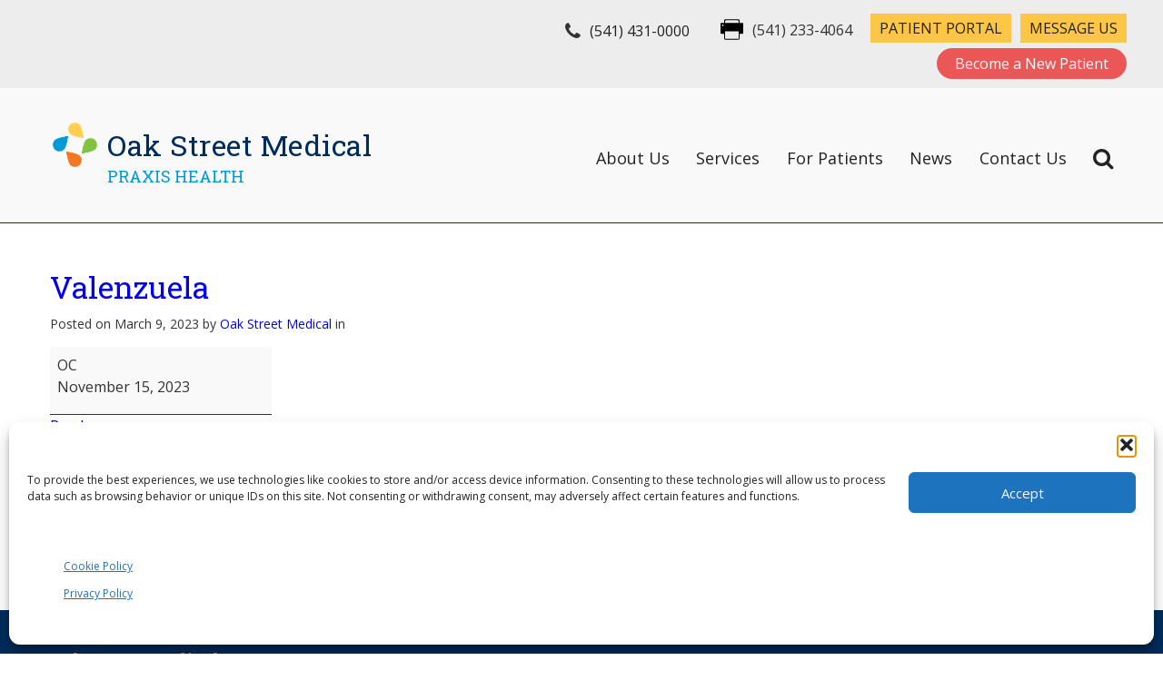

--- FILE ---
content_type: text/html; charset=UTF-8
request_url: https://www.oakstreetmedical.com/mc-events/valenzuela-116/
body_size: 15669
content:
<!DOCTYPE html>
<html dir="ltr" lang="en-US" prefix="og: https://ogp.me/ns#">
<head>
  <!-- Google Tag Manager -->
<script type="text/plain" data-service="google-analytics" data-category="statistics">(function(w,d,s,l,i){w[l]=w[l]||[];w[l].push({'gtm.start':
new Date().getTime(),event:'gtm.js'});var f=d.getElementsByTagName(s)[0],
j=d.createElement(s),dl=l!='dataLayer'?'&l='+l:'';j.async=true;j.src=
'https://www.googletagmanager.com/gtm.js?id='+i+dl;f.parentNode.insertBefore(j,f);
})(window,document,'script','dataLayer','GTM-WSGFNRZ');</script>
<!-- End Google Tag Manager -->
  <meta charset="utf-8">
<meta charset="UTF-8" />
<meta name="viewport" content="width=device-width" />
<title>Valenzuela | Oak Street Medical | Primary Care, Diabetes and Mental Health Clinic in Eugene, Oregon</title>
	<style>img:is([sizes="auto" i], [sizes^="auto," i]) { contain-intrinsic-size: 3000px 1500px }</style>
	
		<!-- All in One SEO Pro 4.9.3 - aioseo.com -->
	<meta name="description" content="Oak Street Medical, in Eugene, Oregon, provides a unique combination of complementary health care services that includes Primary Care, Diabetes and Mental Health." />
	<meta name="robots" content="max-image-preview:large" />
	<link rel="canonical" href="https://www.oakstreetmedical.com/mc-events/valenzuela-116/" />
	<meta name="generator" content="All in One SEO Pro (AIOSEO) 4.9.3" />
		<meta property="og:locale" content="en_US" />
		<meta property="og:site_name" content="Oak Street Medical | A Praxis Health Clinic" />
		<meta property="og:type" content="article" />
		<meta property="og:title" content="Valenzuela | Oak Street Medical | Primary Care, Diabetes and Mental Health Clinic in Eugene, Oregon" />
		<meta property="og:description" content="Oak Street Medical, in Eugene, Oregon, provides a unique combination of complementary health care services that includes Primary Care, Diabetes and Mental Health." />
		<meta property="og:url" content="https://www.oakstreetmedical.com/mc-events/valenzuela-116/" />
		<meta property="og:image" content="https://www.oakstreetmedical.com/wp-content/uploads/2023/01/Praxis-Health-Logo-Square.png" />
		<meta property="og:image:secure_url" content="https://www.oakstreetmedical.com/wp-content/uploads/2023/01/Praxis-Health-Logo-Square.png" />
		<meta property="og:image:width" content="900" />
		<meta property="og:image:height" content="900" />
		<meta property="article:published_time" content="2023-03-09T19:18:46+00:00" />
		<meta property="article:modified_time" content="2023-03-09T19:18:46+00:00" />
		<meta name="twitter:card" content="summary_large_image" />
		<meta name="twitter:title" content="Valenzuela | Oak Street Medical | Primary Care, Diabetes and Mental Health Clinic in Eugene, Oregon" />
		<meta name="twitter:description" content="Oak Street Medical, in Eugene, Oregon, provides a unique combination of complementary health care services that includes Primary Care, Diabetes and Mental Health." />
		<meta name="twitter:image" content="https://www.oakstreetmedical.com/wp-content/uploads/2023/01/Praxis-Health-Logo-Square.png" />
		<script type="application/ld+json" class="aioseo-schema">
			{"@context":"https:\/\/schema.org","@graph":[{"@type":"BreadcrumbList","@id":"https:\/\/www.oakstreetmedical.com\/mc-events\/valenzuela-116\/#breadcrumblist","itemListElement":[{"@type":"ListItem","@id":"https:\/\/www.oakstreetmedical.com\/mc-events\/valenzuela-116\/#listItem","position":1,"name":"Valenzuela"}]},{"@type":"Organization","@id":"https:\/\/www.oakstreetmedical.com\/#organization","name":"Oak Street Medical","description":"A Praxis Health Clinic","url":"https:\/\/www.oakstreetmedical.com\/","telephone":"+15414310000","logo":{"@type":"ImageObject","url":"https:\/\/www.oakstreetmedical.com\/wp-content\/uploads\/2021\/08\/Praxis_OakStMedical_rgb.png","@id":"https:\/\/www.oakstreetmedical.com\/mc-events\/valenzuela-116\/#organizationLogo","width":1685,"height":302,"caption":"Praxis_OakStMedical"},"image":{"@id":"https:\/\/www.oakstreetmedical.com\/mc-events\/valenzuela-116\/#organizationLogo"}},{"@type":"WebPage","@id":"https:\/\/www.oakstreetmedical.com\/mc-events\/valenzuela-116\/#webpage","url":"https:\/\/www.oakstreetmedical.com\/mc-events\/valenzuela-116\/","name":"Valenzuela | Oak Street Medical | Primary Care, Diabetes and Mental Health Clinic in Eugene, Oregon","description":"Oak Street Medical, in Eugene, Oregon, provides a unique combination of complementary health care services that includes Primary Care, Diabetes and Mental Health.","inLanguage":"en-US","isPartOf":{"@id":"https:\/\/www.oakstreetmedical.com\/#website"},"breadcrumb":{"@id":"https:\/\/www.oakstreetmedical.com\/mc-events\/valenzuela-116\/#breadcrumblist"},"datePublished":"2023-03-09T19:18:46+00:00","dateModified":"2023-03-09T19:18:46+00:00"},{"@type":"WebSite","@id":"https:\/\/www.oakstreetmedical.com\/#website","url":"https:\/\/www.oakstreetmedical.com\/","name":"Oak Street Medical","description":"A Praxis Health Clinic","inLanguage":"en-US","publisher":{"@id":"https:\/\/www.oakstreetmedical.com\/#organization"}}]}
		</script>
		<!-- All in One SEO Pro -->

<script type="text/javascript">
/* <![CDATA[ */
window._wpemojiSettings = {"baseUrl":"https:\/\/s.w.org\/images\/core\/emoji\/16.0.1\/72x72\/","ext":".png","svgUrl":"https:\/\/s.w.org\/images\/core\/emoji\/16.0.1\/svg\/","svgExt":".svg","source":{"concatemoji":"https:\/\/www.oakstreetmedical.com\/wp-includes\/js\/wp-emoji-release.min.js?ver=6.8.3"}};
/*! This file is auto-generated */
!function(s,n){var o,i,e;function c(e){try{var t={supportTests:e,timestamp:(new Date).valueOf()};sessionStorage.setItem(o,JSON.stringify(t))}catch(e){}}function p(e,t,n){e.clearRect(0,0,e.canvas.width,e.canvas.height),e.fillText(t,0,0);var t=new Uint32Array(e.getImageData(0,0,e.canvas.width,e.canvas.height).data),a=(e.clearRect(0,0,e.canvas.width,e.canvas.height),e.fillText(n,0,0),new Uint32Array(e.getImageData(0,0,e.canvas.width,e.canvas.height).data));return t.every(function(e,t){return e===a[t]})}function u(e,t){e.clearRect(0,0,e.canvas.width,e.canvas.height),e.fillText(t,0,0);for(var n=e.getImageData(16,16,1,1),a=0;a<n.data.length;a++)if(0!==n.data[a])return!1;return!0}function f(e,t,n,a){switch(t){case"flag":return n(e,"\ud83c\udff3\ufe0f\u200d\u26a7\ufe0f","\ud83c\udff3\ufe0f\u200b\u26a7\ufe0f")?!1:!n(e,"\ud83c\udde8\ud83c\uddf6","\ud83c\udde8\u200b\ud83c\uddf6")&&!n(e,"\ud83c\udff4\udb40\udc67\udb40\udc62\udb40\udc65\udb40\udc6e\udb40\udc67\udb40\udc7f","\ud83c\udff4\u200b\udb40\udc67\u200b\udb40\udc62\u200b\udb40\udc65\u200b\udb40\udc6e\u200b\udb40\udc67\u200b\udb40\udc7f");case"emoji":return!a(e,"\ud83e\udedf")}return!1}function g(e,t,n,a){var r="undefined"!=typeof WorkerGlobalScope&&self instanceof WorkerGlobalScope?new OffscreenCanvas(300,150):s.createElement("canvas"),o=r.getContext("2d",{willReadFrequently:!0}),i=(o.textBaseline="top",o.font="600 32px Arial",{});return e.forEach(function(e){i[e]=t(o,e,n,a)}),i}function t(e){var t=s.createElement("script");t.src=e,t.defer=!0,s.head.appendChild(t)}"undefined"!=typeof Promise&&(o="wpEmojiSettingsSupports",i=["flag","emoji"],n.supports={everything:!0,everythingExceptFlag:!0},e=new Promise(function(e){s.addEventListener("DOMContentLoaded",e,{once:!0})}),new Promise(function(t){var n=function(){try{var e=JSON.parse(sessionStorage.getItem(o));if("object"==typeof e&&"number"==typeof e.timestamp&&(new Date).valueOf()<e.timestamp+604800&&"object"==typeof e.supportTests)return e.supportTests}catch(e){}return null}();if(!n){if("undefined"!=typeof Worker&&"undefined"!=typeof OffscreenCanvas&&"undefined"!=typeof URL&&URL.createObjectURL&&"undefined"!=typeof Blob)try{var e="postMessage("+g.toString()+"("+[JSON.stringify(i),f.toString(),p.toString(),u.toString()].join(",")+"));",a=new Blob([e],{type:"text/javascript"}),r=new Worker(URL.createObjectURL(a),{name:"wpTestEmojiSupports"});return void(r.onmessage=function(e){c(n=e.data),r.terminate(),t(n)})}catch(e){}c(n=g(i,f,p,u))}t(n)}).then(function(e){for(var t in e)n.supports[t]=e[t],n.supports.everything=n.supports.everything&&n.supports[t],"flag"!==t&&(n.supports.everythingExceptFlag=n.supports.everythingExceptFlag&&n.supports[t]);n.supports.everythingExceptFlag=n.supports.everythingExceptFlag&&!n.supports.flag,n.DOMReady=!1,n.readyCallback=function(){n.DOMReady=!0}}).then(function(){return e}).then(function(){var e;n.supports.everything||(n.readyCallback(),(e=n.source||{}).concatemoji?t(e.concatemoji):e.wpemoji&&e.twemoji&&(t(e.twemoji),t(e.wpemoji)))}))}((window,document),window._wpemojiSettings);
/* ]]> */
</script>
<link rel='stylesheet' id='wp-block-library-css' href='https://www.oakstreetmedical.com/wp-includes/css/dist/block-library/style.min.css?ver=6.8.3' type='text/css' media='all' />
<style id='classic-theme-styles-inline-css' type='text/css'>
/*! This file is auto-generated */
.wp-block-button__link{color:#fff;background-color:#32373c;border-radius:9999px;box-shadow:none;text-decoration:none;padding:calc(.667em + 2px) calc(1.333em + 2px);font-size:1.125em}.wp-block-file__button{background:#32373c;color:#fff;text-decoration:none}
</style>
<link rel='stylesheet' id='aioseo/css/src/vue/standalone/blocks/table-of-contents/global.scss-css' href='https://www.oakstreetmedical.com/wp-content/plugins/all-in-one-seo-pack-pro/dist/Pro/assets/css/table-of-contents/global.e90f6d47.css?ver=4.9.3' type='text/css' media='all' />
<link rel='stylesheet' id='aioseo/css/src/vue/standalone/blocks/pro/recipe/global.scss-css' href='https://www.oakstreetmedical.com/wp-content/plugins/all-in-one-seo-pack-pro/dist/Pro/assets/css/recipe/global.67a3275f.css?ver=4.9.3' type='text/css' media='all' />
<link rel='stylesheet' id='aioseo/css/src/vue/standalone/blocks/pro/product/global.scss-css' href='https://www.oakstreetmedical.com/wp-content/plugins/all-in-one-seo-pack-pro/dist/Pro/assets/css/product/global.61066cfb.css?ver=4.9.3' type='text/css' media='all' />
<style id='global-styles-inline-css' type='text/css'>
:root{--wp--preset--aspect-ratio--square: 1;--wp--preset--aspect-ratio--4-3: 4/3;--wp--preset--aspect-ratio--3-4: 3/4;--wp--preset--aspect-ratio--3-2: 3/2;--wp--preset--aspect-ratio--2-3: 2/3;--wp--preset--aspect-ratio--16-9: 16/9;--wp--preset--aspect-ratio--9-16: 9/16;--wp--preset--color--black: #000000;--wp--preset--color--cyan-bluish-gray: #abb8c3;--wp--preset--color--white: #ffffff;--wp--preset--color--pale-pink: #f78da7;--wp--preset--color--vivid-red: #cf2e2e;--wp--preset--color--luminous-vivid-orange: #ff6900;--wp--preset--color--luminous-vivid-amber: #fcb900;--wp--preset--color--light-green-cyan: #7bdcb5;--wp--preset--color--vivid-green-cyan: #00d084;--wp--preset--color--pale-cyan-blue: #8ed1fc;--wp--preset--color--vivid-cyan-blue: #0693e3;--wp--preset--color--vivid-purple: #9b51e0;--wp--preset--gradient--vivid-cyan-blue-to-vivid-purple: linear-gradient(135deg,rgba(6,147,227,1) 0%,rgb(155,81,224) 100%);--wp--preset--gradient--light-green-cyan-to-vivid-green-cyan: linear-gradient(135deg,rgb(122,220,180) 0%,rgb(0,208,130) 100%);--wp--preset--gradient--luminous-vivid-amber-to-luminous-vivid-orange: linear-gradient(135deg,rgba(252,185,0,1) 0%,rgba(255,105,0,1) 100%);--wp--preset--gradient--luminous-vivid-orange-to-vivid-red: linear-gradient(135deg,rgba(255,105,0,1) 0%,rgb(207,46,46) 100%);--wp--preset--gradient--very-light-gray-to-cyan-bluish-gray: linear-gradient(135deg,rgb(238,238,238) 0%,rgb(169,184,195) 100%);--wp--preset--gradient--cool-to-warm-spectrum: linear-gradient(135deg,rgb(74,234,220) 0%,rgb(151,120,209) 20%,rgb(207,42,186) 40%,rgb(238,44,130) 60%,rgb(251,105,98) 80%,rgb(254,248,76) 100%);--wp--preset--gradient--blush-light-purple: linear-gradient(135deg,rgb(255,206,236) 0%,rgb(152,150,240) 100%);--wp--preset--gradient--blush-bordeaux: linear-gradient(135deg,rgb(254,205,165) 0%,rgb(254,45,45) 50%,rgb(107,0,62) 100%);--wp--preset--gradient--luminous-dusk: linear-gradient(135deg,rgb(255,203,112) 0%,rgb(199,81,192) 50%,rgb(65,88,208) 100%);--wp--preset--gradient--pale-ocean: linear-gradient(135deg,rgb(255,245,203) 0%,rgb(182,227,212) 50%,rgb(51,167,181) 100%);--wp--preset--gradient--electric-grass: linear-gradient(135deg,rgb(202,248,128) 0%,rgb(113,206,126) 100%);--wp--preset--gradient--midnight: linear-gradient(135deg,rgb(2,3,129) 0%,rgb(40,116,252) 100%);--wp--preset--font-size--small: 13px;--wp--preset--font-size--medium: 20px;--wp--preset--font-size--large: 36px;--wp--preset--font-size--x-large: 42px;--wp--preset--spacing--20: 0.44rem;--wp--preset--spacing--30: 0.67rem;--wp--preset--spacing--40: 1rem;--wp--preset--spacing--50: 1.5rem;--wp--preset--spacing--60: 2.25rem;--wp--preset--spacing--70: 3.38rem;--wp--preset--spacing--80: 5.06rem;--wp--preset--shadow--natural: 6px 6px 9px rgba(0, 0, 0, 0.2);--wp--preset--shadow--deep: 12px 12px 50px rgba(0, 0, 0, 0.4);--wp--preset--shadow--sharp: 6px 6px 0px rgba(0, 0, 0, 0.2);--wp--preset--shadow--outlined: 6px 6px 0px -3px rgba(255, 255, 255, 1), 6px 6px rgba(0, 0, 0, 1);--wp--preset--shadow--crisp: 6px 6px 0px rgba(0, 0, 0, 1);}:where(.is-layout-flex){gap: 0.5em;}:where(.is-layout-grid){gap: 0.5em;}body .is-layout-flex{display: flex;}.is-layout-flex{flex-wrap: wrap;align-items: center;}.is-layout-flex > :is(*, div){margin: 0;}body .is-layout-grid{display: grid;}.is-layout-grid > :is(*, div){margin: 0;}:where(.wp-block-columns.is-layout-flex){gap: 2em;}:where(.wp-block-columns.is-layout-grid){gap: 2em;}:where(.wp-block-post-template.is-layout-flex){gap: 1.25em;}:where(.wp-block-post-template.is-layout-grid){gap: 1.25em;}.has-black-color{color: var(--wp--preset--color--black) !important;}.has-cyan-bluish-gray-color{color: var(--wp--preset--color--cyan-bluish-gray) !important;}.has-white-color{color: var(--wp--preset--color--white) !important;}.has-pale-pink-color{color: var(--wp--preset--color--pale-pink) !important;}.has-vivid-red-color{color: var(--wp--preset--color--vivid-red) !important;}.has-luminous-vivid-orange-color{color: var(--wp--preset--color--luminous-vivid-orange) !important;}.has-luminous-vivid-amber-color{color: var(--wp--preset--color--luminous-vivid-amber) !important;}.has-light-green-cyan-color{color: var(--wp--preset--color--light-green-cyan) !important;}.has-vivid-green-cyan-color{color: var(--wp--preset--color--vivid-green-cyan) !important;}.has-pale-cyan-blue-color{color: var(--wp--preset--color--pale-cyan-blue) !important;}.has-vivid-cyan-blue-color{color: var(--wp--preset--color--vivid-cyan-blue) !important;}.has-vivid-purple-color{color: var(--wp--preset--color--vivid-purple) !important;}.has-black-background-color{background-color: var(--wp--preset--color--black) !important;}.has-cyan-bluish-gray-background-color{background-color: var(--wp--preset--color--cyan-bluish-gray) !important;}.has-white-background-color{background-color: var(--wp--preset--color--white) !important;}.has-pale-pink-background-color{background-color: var(--wp--preset--color--pale-pink) !important;}.has-vivid-red-background-color{background-color: var(--wp--preset--color--vivid-red) !important;}.has-luminous-vivid-orange-background-color{background-color: var(--wp--preset--color--luminous-vivid-orange) !important;}.has-luminous-vivid-amber-background-color{background-color: var(--wp--preset--color--luminous-vivid-amber) !important;}.has-light-green-cyan-background-color{background-color: var(--wp--preset--color--light-green-cyan) !important;}.has-vivid-green-cyan-background-color{background-color: var(--wp--preset--color--vivid-green-cyan) !important;}.has-pale-cyan-blue-background-color{background-color: var(--wp--preset--color--pale-cyan-blue) !important;}.has-vivid-cyan-blue-background-color{background-color: var(--wp--preset--color--vivid-cyan-blue) !important;}.has-vivid-purple-background-color{background-color: var(--wp--preset--color--vivid-purple) !important;}.has-black-border-color{border-color: var(--wp--preset--color--black) !important;}.has-cyan-bluish-gray-border-color{border-color: var(--wp--preset--color--cyan-bluish-gray) !important;}.has-white-border-color{border-color: var(--wp--preset--color--white) !important;}.has-pale-pink-border-color{border-color: var(--wp--preset--color--pale-pink) !important;}.has-vivid-red-border-color{border-color: var(--wp--preset--color--vivid-red) !important;}.has-luminous-vivid-orange-border-color{border-color: var(--wp--preset--color--luminous-vivid-orange) !important;}.has-luminous-vivid-amber-border-color{border-color: var(--wp--preset--color--luminous-vivid-amber) !important;}.has-light-green-cyan-border-color{border-color: var(--wp--preset--color--light-green-cyan) !important;}.has-vivid-green-cyan-border-color{border-color: var(--wp--preset--color--vivid-green-cyan) !important;}.has-pale-cyan-blue-border-color{border-color: var(--wp--preset--color--pale-cyan-blue) !important;}.has-vivid-cyan-blue-border-color{border-color: var(--wp--preset--color--vivid-cyan-blue) !important;}.has-vivid-purple-border-color{border-color: var(--wp--preset--color--vivid-purple) !important;}.has-vivid-cyan-blue-to-vivid-purple-gradient-background{background: var(--wp--preset--gradient--vivid-cyan-blue-to-vivid-purple) !important;}.has-light-green-cyan-to-vivid-green-cyan-gradient-background{background: var(--wp--preset--gradient--light-green-cyan-to-vivid-green-cyan) !important;}.has-luminous-vivid-amber-to-luminous-vivid-orange-gradient-background{background: var(--wp--preset--gradient--luminous-vivid-amber-to-luminous-vivid-orange) !important;}.has-luminous-vivid-orange-to-vivid-red-gradient-background{background: var(--wp--preset--gradient--luminous-vivid-orange-to-vivid-red) !important;}.has-very-light-gray-to-cyan-bluish-gray-gradient-background{background: var(--wp--preset--gradient--very-light-gray-to-cyan-bluish-gray) !important;}.has-cool-to-warm-spectrum-gradient-background{background: var(--wp--preset--gradient--cool-to-warm-spectrum) !important;}.has-blush-light-purple-gradient-background{background: var(--wp--preset--gradient--blush-light-purple) !important;}.has-blush-bordeaux-gradient-background{background: var(--wp--preset--gradient--blush-bordeaux) !important;}.has-luminous-dusk-gradient-background{background: var(--wp--preset--gradient--luminous-dusk) !important;}.has-pale-ocean-gradient-background{background: var(--wp--preset--gradient--pale-ocean) !important;}.has-electric-grass-gradient-background{background: var(--wp--preset--gradient--electric-grass) !important;}.has-midnight-gradient-background{background: var(--wp--preset--gradient--midnight) !important;}.has-small-font-size{font-size: var(--wp--preset--font-size--small) !important;}.has-medium-font-size{font-size: var(--wp--preset--font-size--medium) !important;}.has-large-font-size{font-size: var(--wp--preset--font-size--large) !important;}.has-x-large-font-size{font-size: var(--wp--preset--font-size--x-large) !important;}
:where(.wp-block-post-template.is-layout-flex){gap: 1.25em;}:where(.wp-block-post-template.is-layout-grid){gap: 1.25em;}
:where(.wp-block-columns.is-layout-flex){gap: 2em;}:where(.wp-block-columns.is-layout-grid){gap: 2em;}
:root :where(.wp-block-pullquote){font-size: 1.5em;line-height: 1.6;}
</style>
<link rel='stylesheet' id='cmplz-general-css' href='https://www.oakstreetmedical.com/wp-content/plugins/complianz-gdpr/assets/css/cookieblocker.min.css?ver=1767044180' type='text/css' media='all' />
<link rel='stylesheet' id='praxis-custom-css' href='https://www.oakstreetmedical.com/wp-content/themes/praxis.clinics/css/praxis.custom.css?ver=1.1.0' type='text/css' media='all' />
<link rel='stylesheet' id='praxis-sidebar-css' href='https://www.oakstreetmedical.com/wp-content/themes/praxis.clinics/css/praxis.sidebar.css?ver=1.0.5' type='text/css' media='all' />
<link rel='stylesheet' id='praxis-style-css' href='https://www.oakstreetmedical.com/wp-content/themes/praxis.clinics/style.css?ver=6.8.3' type='text/css' media='all' />
<link rel='stylesheet' id='dashicons-css' href='https://www.oakstreetmedical.com/wp-includes/css/dashicons.min.css?ver=6.8.3' type='text/css' media='all' />
<link rel='stylesheet' id='my-calendar-lists-css' href='https://www.oakstreetmedical.com/wp-content/plugins/my-calendar/css/list-presets.css?ver=3.7.1' type='text/css' media='all' />
<link rel='stylesheet' id='my-calendar-reset-css' href='https://www.oakstreetmedical.com/wp-content/plugins/my-calendar/css/reset.css?ver=3.7.1' type='text/css' media='all' />
<link rel='stylesheet' id='my-calendar-style-css' href='https://www.oakstreetmedical.com/wp-content/plugins/my-calendar/styles/twentytwenty.css?ver=3.7.1-twentytwenty-css' type='text/css' media='all' />
<style id='my-calendar-style-inline-css' type='text/css'>

/* Styles by My Calendar - Joe Dolson https://www.joedolson.com/ */

.my-calendar-modal .event-title svg { background-color: #ffffff; padding: 3px; }
.mc-main .mc_general .event-title, .mc-main .mc_general .event-title a { background: #ffffff !important; color: #000000 !important; }
.mc-main .mc_general .event-title button { background: #ffffff !important; color: #000000 !important; }
.mc-main span.mc_general { color: #ffffff; }
.mc-main .mc_general .event-title a:hover, .mc-main .mc_general .event-title a:focus { background: #ffffff !important;}
.mc-main .mc_general .event-title button:hover, .mc-main .mc_general .event-title button:focus { background: #ffffff !important;}
.mc-main, .mc-event, .my-calendar-modal, .my-calendar-modal-overlay, .mc-event-list {--primary-dark: #313233; --primary-light: #fff; --secondary-light: #fff; --secondary-dark: #000; --highlight-dark: #666; --highlight-light: #efefef; --close-button: #b32d2e; --search-highlight-bg: #f5e6ab; --main-background: transparent; --main-color: inherit; --navbar-background: transparent; --nav-button-bg: #fff; --nav-button-color: #313233; --nav-button-border: #313233; --nav-input-border: #313233; --nav-input-background: #fff; --nav-input-color: #313233; --grid-cell-border: #0000001f; --grid-header-border: #313233; --grid-header-color: #313233; --grid-weekend-color: #313233; --grid-header-bg: transparent; --grid-weekend-bg: transparent; --grid-cell-background: transparent; --current-day-border: #313233; --current-day-color: #313233; --current-day-bg: transparent; --date-has-events-bg: #313233; --date-has-events-color: #f6f7f7; --calendar-heading: clamp( 1.125rem, 24px, 2.5rem ); --event-title: clamp( 1.25rem, 24px, 2.5rem ); --grid-date: 16px; --grid-date-heading: clamp( .75rem, 16px, 1.5rem ); --modal-title: 1.5rem; --navigation-controls: clamp( .75rem, 16px, 1.5rem ); --card-heading: 1.125rem; --list-date: 1.25rem; --author-card: clamp( .75rem, 14px, 1.5rem); --single-event-title: clamp( 1.25rem, 24px, 2.5rem ); --mini-time-text: clamp( .75rem, 14px 1.25rem ); --list-event-date: 1.25rem; --list-event-title: 1.2rem; --grid-max-width: 1260px; --main-margin: 0 auto; --list-preset-border-color: #000000; --list-preset-stripe-background: rgba( 0,0,0,.04 ); --list-preset-date-badge-background: #000; --list-preset-date-badge-color: #fff; --list-preset-background: transparent; --category-mc_general: #ffffff; }
</style>
<script type="text/javascript" src="https://www.oakstreetmedical.com/wp-content/plugins/google-analytics-for-wordpress/assets/js/frontend-gtag.min.js?ver=9.11.1" id="monsterinsights-frontend-script-js" async="async" data-wp-strategy="async"></script>
<script data-cfasync="false" data-wpfc-render="false" type="text/javascript" id='monsterinsights-frontend-script-js-extra'>/* <![CDATA[ */
var monsterinsights_frontend = {"js_events_tracking":"true","download_extensions":"doc,pdf,ppt,zip,xls,docx,pptx,xlsx","inbound_paths":"[{\"path\":\"\\\/go\\\/\",\"label\":\"affiliate\"},{\"path\":\"\\\/recommend\\\/\",\"label\":\"affiliate\"}]","home_url":"https:\/\/www.oakstreetmedical.com","hash_tracking":"false","v4_id":"G-D3LM73S7RY"};/* ]]> */
</script>
<script type="text/javascript" src="https://www.oakstreetmedical.com/wp-includes/js/jquery/jquery.min.js?ver=3.7.1" id="jquery-core-js"></script>
<script type="text/javascript" src="https://www.oakstreetmedical.com/wp-includes/js/jquery/jquery-migrate.min.js?ver=3.4.1" id="jquery-migrate-js"></script>
<link rel="https://api.w.org/" href="https://www.oakstreetmedical.com/wp-json/" /><link rel='shortlink' href='https://www.oakstreetmedical.com/?p=2069' />
<link rel="alternate" title="oEmbed (JSON)" type="application/json+oembed" href="https://www.oakstreetmedical.com/wp-json/oembed/1.0/embed?url=https%3A%2F%2Fwww.oakstreetmedical.com%2Fmc-events%2Fvalenzuela-116%2F" />
<link rel="alternate" title="oEmbed (XML)" type="text/xml+oembed" href="https://www.oakstreetmedical.com/wp-json/oembed/1.0/embed?url=https%3A%2F%2Fwww.oakstreetmedical.com%2Fmc-events%2Fvalenzuela-116%2F&#038;format=xml" />
			<style>.cmplz-hidden {
					display: none !important;
				}</style><link rel='canonical' href='https://www.oakstreetmedical.com/mc-events/valenzuela-116/?mc_id=2066' />
<link rel="icon" href="https://www.oakstreetmedical.com/wp-content/uploads/2023/01/cropped-Praxis-Health-cropped-favicon-32x32.png" sizes="32x32" />
<link rel="icon" href="https://www.oakstreetmedical.com/wp-content/uploads/2023/01/cropped-Praxis-Health-cropped-favicon-192x192.png" sizes="192x192" />
<link rel="apple-touch-icon" href="https://www.oakstreetmedical.com/wp-content/uploads/2023/01/cropped-Praxis-Health-cropped-favicon-180x180.png" />
<meta name="msapplication-TileImage" content="https://www.oakstreetmedical.com/wp-content/uploads/2023/01/cropped-Praxis-Health-cropped-favicon-270x270.png" />
<meta name="viewport" content="width=device-width" />
  <meta content="meta descriptions" name="description">
  <meta content="title tag" property="og:title">
  <meta content="meta descriptions" property="og:description">
  <meta content="summary" name="twitter:card">
  <meta content="width=device-width, initial-scale=1" name="viewport">
  <meta content="Webflow" name="generator">
  <link href="https://www.oakstreetmedical.com/wp-content/themes/praxis.clinics/css/normalize.css" rel="stylesheet" type="text/css">
  <link href="https://www.oakstreetmedical.com/wp-content/themes/praxis.clinics/css/webflow.css" rel="stylesheet" type="text/css">
  <link href="https://www.oakstreetmedical.com/wp-content/themes/praxis.clinics/css/praxis-clinic.webflow.css" rel="stylesheet" type="text/css">
  <script src="https://ajax.googleapis.com/ajax/libs/webfont/1.6.26/webfont.js" type="text/javascript"></script>
  <script type="text/javascript">WebFont.load({  google: {    families: ["Open Sans:300,300italic,400,400italic,600,600italic,700,700italic,800,800italic","Sen:regular,700,800","Roboto Slab:100,200,300,regular,500,600,700,800,900"]  }});</script>
  <!-- [if lt IE 9]><script src="https://cdnjs.cloudflare.com/ajax/libs/html5shiv/3.7.3/html5shiv.min.js" type="text/javascript"></script><![endif] -->
  <script type="text/javascript">!function(o,c){var n=c.documentElement,t=" w-mod-";n.className+=t+"js",("ontouchstart"in o||o.DocumentTouch&&c instanceof DocumentTouch)&&(n.className+=t+"touch")}(window,document);</script>
  <link href="https://www.oakstreetmedical.com/wp-content/themes/praxis.clinics/images/favicon.png" rel="shortcut icon" type="image/x-icon">
  <link href="https://www.oakstreetmedical.com/wp-content/themes/praxis.clinics/images/webclip.png" rel="apple-touch-icon">
  <script src="https://use.fontawesome.com/444c8fa00b.js"></script>
  <script src="https://kit.fontawesome.com/b5b989dfec.js" crossorigin="anonymous"></script>


<script src="https://cdnjs.cloudflare.com/ajax/libs/jquery/3.0.0/jquery.min.js"></script>
<script src="https://cdnjs.cloudflare.com/ajax/libs/jquery-modal/0.9.1/jquery.modal.min.js"></script>


 
<title>Valenzuela | Oak Street Medical | Primary Care, Diabetes and Mental Health Clinic in Eugene, Oregon</title>
	<style>img:is([sizes="auto" i], [sizes^="auto," i]) { contain-intrinsic-size: 3000px 1500px }</style>
	
		<!-- All in One SEO Pro 4.9.3 - aioseo.com -->
	<meta name="description" content="Oak Street Medical, in Eugene, Oregon, provides a unique combination of complementary health care services that includes Primary Care, Diabetes and Mental Health." />
	<meta name="robots" content="max-image-preview:large" />
	<link rel="canonical" href="https://www.oakstreetmedical.com/mc-events/valenzuela-116/" />
	<meta name="generator" content="All in One SEO Pro (AIOSEO) 4.9.3" />
		<meta property="og:locale" content="en_US" />
		<meta property="og:site_name" content="Oak Street Medical | A Praxis Health Clinic" />
		<meta property="og:type" content="article" />
		<meta property="og:title" content="Valenzuela | Oak Street Medical | Primary Care, Diabetes and Mental Health Clinic in Eugene, Oregon" />
		<meta property="og:description" content="Oak Street Medical, in Eugene, Oregon, provides a unique combination of complementary health care services that includes Primary Care, Diabetes and Mental Health." />
		<meta property="og:url" content="https://www.oakstreetmedical.com/mc-events/valenzuela-116/" />
		<meta property="og:image" content="https://www.oakstreetmedical.com/wp-content/uploads/2023/01/Praxis-Health-Logo-Square.png" />
		<meta property="og:image:secure_url" content="https://www.oakstreetmedical.com/wp-content/uploads/2023/01/Praxis-Health-Logo-Square.png" />
		<meta property="og:image:width" content="900" />
		<meta property="og:image:height" content="900" />
		<meta property="article:published_time" content="2023-03-09T19:18:46+00:00" />
		<meta property="article:modified_time" content="2023-03-09T19:18:46+00:00" />
		<meta name="twitter:card" content="summary_large_image" />
		<meta name="twitter:title" content="Valenzuela | Oak Street Medical | Primary Care, Diabetes and Mental Health Clinic in Eugene, Oregon" />
		<meta name="twitter:description" content="Oak Street Medical, in Eugene, Oregon, provides a unique combination of complementary health care services that includes Primary Care, Diabetes and Mental Health." />
		<meta name="twitter:image" content="https://www.oakstreetmedical.com/wp-content/uploads/2023/01/Praxis-Health-Logo-Square.png" />
		<script type="application/ld+json" class="aioseo-schema">
			{"@context":"https:\/\/schema.org","@graph":[{"@type":"BreadcrumbList","@id":"https:\/\/www.oakstreetmedical.com\/mc-events\/valenzuela-116\/#breadcrumblist","itemListElement":[{"@type":"ListItem","@id":"https:\/\/www.oakstreetmedical.com\/mc-events\/valenzuela-116\/#listItem","position":1,"name":"Valenzuela"}]},{"@type":"Organization","@id":"https:\/\/www.oakstreetmedical.com\/#organization","name":"Oak Street Medical","description":"A Praxis Health Clinic","url":"https:\/\/www.oakstreetmedical.com\/","telephone":"+15414310000","logo":{"@type":"ImageObject","url":"https:\/\/www.oakstreetmedical.com\/wp-content\/uploads\/2021\/08\/Praxis_OakStMedical_rgb.png","@id":"https:\/\/www.oakstreetmedical.com\/mc-events\/valenzuela-116\/#organizationLogo","width":1685,"height":302,"caption":"Praxis_OakStMedical"},"image":{"@id":"https:\/\/www.oakstreetmedical.com\/mc-events\/valenzuela-116\/#organizationLogo"}},{"@type":"WebPage","@id":"https:\/\/www.oakstreetmedical.com\/mc-events\/valenzuela-116\/#webpage","url":"https:\/\/www.oakstreetmedical.com\/mc-events\/valenzuela-116\/","name":"Valenzuela | Oak Street Medical | Primary Care, Diabetes and Mental Health Clinic in Eugene, Oregon","description":"Oak Street Medical, in Eugene, Oregon, provides a unique combination of complementary health care services that includes Primary Care, Diabetes and Mental Health.","inLanguage":"en-US","isPartOf":{"@id":"https:\/\/www.oakstreetmedical.com\/#website"},"breadcrumb":{"@id":"https:\/\/www.oakstreetmedical.com\/mc-events\/valenzuela-116\/#breadcrumblist"},"datePublished":"2023-03-09T19:18:46+00:00","dateModified":"2023-03-09T19:18:46+00:00"},{"@type":"WebSite","@id":"https:\/\/www.oakstreetmedical.com\/#website","url":"https:\/\/www.oakstreetmedical.com\/","name":"Oak Street Medical","description":"A Praxis Health Clinic","inLanguage":"en-US","publisher":{"@id":"https:\/\/www.oakstreetmedical.com\/#organization"}}]}
		</script>
		<!-- All in One SEO Pro -->

<link rel="https://api.w.org/" href="https://www.oakstreetmedical.com/wp-json/" /><link rel='shortlink' href='https://www.oakstreetmedical.com/?p=2069' />
<link rel="alternate" title="oEmbed (JSON)" type="application/json+oembed" href="https://www.oakstreetmedical.com/wp-json/oembed/1.0/embed?url=https%3A%2F%2Fwww.oakstreetmedical.com%2Fmc-events%2Fvalenzuela-116%2F" />
<link rel="alternate" title="oEmbed (XML)" type="text/xml+oembed" href="https://www.oakstreetmedical.com/wp-json/oembed/1.0/embed?url=https%3A%2F%2Fwww.oakstreetmedical.com%2Fmc-events%2Fvalenzuela-116%2F&#038;format=xml" />
			<style>.cmplz-hidden {
					display: none !important;
				}</style><link rel='canonical' href='https://www.oakstreetmedical.com/mc-events/valenzuela-116/?mc_id=2066' />
<link rel="icon" href="https://www.oakstreetmedical.com/wp-content/uploads/2023/01/cropped-Praxis-Health-cropped-favicon-32x32.png" sizes="32x32" />
<link rel="icon" href="https://www.oakstreetmedical.com/wp-content/uploads/2023/01/cropped-Praxis-Health-cropped-favicon-192x192.png" sizes="192x192" />
<link rel="apple-touch-icon" href="https://www.oakstreetmedical.com/wp-content/uploads/2023/01/cropped-Praxis-Health-cropped-favicon-180x180.png" />
<meta name="msapplication-TileImage" content="https://www.oakstreetmedical.com/wp-content/uploads/2023/01/cropped-Praxis-Health-cropped-favicon-270x270.png" />

</head>

<body data-cmplz=1 class="body  class="wp-singular mc-events-template-default single single-mc-events postid-2069 wp-theme-praxisclinics single-mc-mc_body_2066 single-body-event single-mc_general single-mc_no-location single- single-past-event single-mc_primary_general single-nonrecurring single-mc-24-hours single-mc-start-00-00 single-ungrouped single-mc-event-1386 single-mc-event single-mc_rel_general"">
<!-- Google Tag Manager (noscript) -->
<noscript><div class="cmplz-placeholder-parent"><iframe data-placeholder-image="https://www.oakstreetmedical.com/wp-content/plugins/complianz-gdpr/assets/images/placeholders/default-minimal.jpg" data-category="statistics" data-service="google-analytics" class="cmplz-placeholder-element cmplz-iframe cmplz-iframe-styles cmplz-no-video " data-cmplz-target="src" data-src-cmplz="https://www.googletagmanager.com/ns.html?id=GTM-WSGFNRZ"  src="about:blank" 
height="0" width="0" style="display:none;visibility:hidden"></iframe></div></noscript>
<!-- End Google Tag Manager (noscript) -->


  <div class="menu-wrapper">
    <div data-collapse="medium" data-animation="over-right" data-duration="400" role="banner" class="navbar w-nav">
      <div class="container-100">
        <div class="nav-wrapper-phone">
          <div class="html-embed w-embed">
  
            <i class="fa fa-phone fa-lg" aria-hidden="true"></i><a href="tel:(541) 431-0000" class="nav-phone">(541) 431-0000</a>
   
            <i class="fa fax" aria-hidden="true"><img src="https://www.oakstreetmedical.com/wp-content/themes/praxis.clinics/images/fax-machine.svg" alt="fax"></i>(541) 233-4064      </div>     

              
          <a href="https://www.myhealthrecord.com/" class="patient-portal-link w-inline-block" id="primary-care-scheduling-link">
            <div class="patient-portal">patient portal</div>
          </a><!--           <a href="https://www.gopraxishealth.com/wp-content/uploads/2023/01/Praxis-MyHealthRecord-Guide-1-30-23.pdf" class="patient-portal-link w-inline-block" target="_blank" id="primary-care-scheduling-link">
          <div class="patient-portal">PATIENT PORTAL HELP</div></a> -->
          <a href="https://patient.klara.com/?oneSignal=0#/widget/a56b7ef9-8e60-4406-acf5-1ae0932f94bc" class="patient-portal-link w-inline-block" target="_blank">
          <div class="patient-portal">MESSAGE US</div></a>
        </div>




<div class="nav-wrapper-phone">

  <div class="wait-time-wrapper">
</div>
<a href="https://app.smartsheet.com/b/form/3bcb4fc85f0a447dad2c4cdf4c02965b" class="pill" style="background-color: #eb5757 ">
Become a New Patient      </a>
         
</div>




      </div>

      <div class="container">
        <div class="nav-wrapper">


          <a href="/" aria-current="page" class="clinic-logo-wrapper w-nav-brand w--current">

            <div class="praxis-logo-wrapper">


            <div class="praxis-color-wrapper"><img src="https://www.oakstreetmedical.com/wp-content/themes/praxis.clinics/images/Praxis-Colors.png" alt=""></div>
            <div class="praxis-clinic-wrapper">

<h1 class="logo-clinic-name">Oak Street Medical<br/>
  </h1>


              
              
              <div class="praxis-health-blue">Praxis Health</div>
            </div></div>
          </a>
          <div class="cart-nav-wrapper">
             <div id="sNav" class="overlay">
                <a href="javascript:void(0)" class="closebtn" onclick="closeNav()">&times;</a>
            <div class="overlay-content">
            <nav role="navigation" class="nav-menu w-nav-menu">


<ul><li id="menu-item-103" class="menu-item menu-item-type-post_type menu-item-object-page menu-item-has-children menu-item-103 nav-link w-nav-link"><a href="https://www.oakstreetmedical.com/about-us/">About Us</a>
<ul class="sub-menu">
	<li id="menu-item-1747" class="menu-item menu-item-type-post_type menu-item-object-page menu-item-1747 nav-link w-nav-link"><a href="https://www.oakstreetmedical.com/about-us/">About Us</a></li>
	<li id="menu-item-1746" class="menu-item menu-item-type-post_type menu-item-object-page menu-item-1746 nav-link w-nav-link"><a href="https://www.oakstreetmedical.com/about-praxis-health/">About Praxis Health</a></li>
</ul>
</li>
<li id="menu-item-101" class="menu-item menu-item-type-post_type menu-item-object-page menu-item-has-children menu-item-101 nav-link w-nav-link"><a href="https://www.oakstreetmedical.com/services/">Services</a>
<ul class="sub-menu">
	<li id="menu-item-2676" class="menu-item menu-item-type-custom menu-item-object-custom menu-item-2676 nav-link w-nav-link"><a target="_blank" href="https://www.gopraxishealth.com/interpath-laboratory/">Our Lab Partner</a></li>
</ul>
</li>
<li id="menu-item-102" class="menu-item menu-item-type-post_type menu-item-object-page menu-item-has-children menu-item-102 nav-link w-nav-link"><a href="https://www.oakstreetmedical.com/patients/">For Patients</a>
<ul class="sub-menu">
	<li id="menu-item-1748" class="menu-item menu-item-type-post_type menu-item-object-page menu-item-1748 nav-link w-nav-link"><a href="https://www.oakstreetmedical.com/patients/">For Patients</a></li>
	<li id="menu-item-1749" class="menu-item menu-item-type-custom menu-item-object-custom menu-item-1749 nav-link w-nav-link"><a target="_blank" href="http://www.oakstreetmedical.com/location/#appointment">Become a New Patient</a></li>
	<li id="menu-item-2675" class="menu-item menu-item-type-custom menu-item-object-custom menu-item-2675 nav-link w-nav-link"><a target="_blank" href="https://www.gopraxishealth.com/interpath-laboratory/">Our Lab Partner</a></li>
	<li id="menu-item-1750" class="menu-item menu-item-type-post_type menu-item-object-page menu-item-1750 nav-link w-nav-link"><a href="https://www.oakstreetmedical.com/billing/">Billing</a></li>
</ul>
</li>
<li id="menu-item-150" class="menu-item menu-item-type-post_type menu-item-object-page current_page_parent menu-item-150 nav-link w-nav-link"><a href="https://www.oakstreetmedical.com/news/">News</a></li>
<li id="menu-item-1751" class="menu-item menu-item-type-post_type menu-item-object-page menu-item-has-children menu-item-1751 nav-link w-nav-link"><a href="https://www.oakstreetmedical.com/contact-us/">Contact Us</a>
<ul class="sub-menu">
	<li id="menu-item-1752" class="menu-item menu-item-type-post_type menu-item-object-page menu-item-1752 nav-link w-nav-link"><a href="https://www.oakstreetmedical.com/contact-us/">Contact Us</a></li>
	<li id="menu-item-1753" class="menu-item menu-item-type-custom menu-item-object-custom menu-item-1753 nav-link w-nav-link"><a href="http://www.oakstreetmedical.com/location/#appointment">Become a New Patient</a></li>
	<li id="menu-item-106" class="menu-item menu-item-type-post_type menu-item-object-page menu-item-106 nav-link w-nav-link"><a href="https://www.oakstreetmedical.com/location/">Our Location</a></li>
</ul>
</li>
</ul>

              <a  href="#ssearch" class="nav-link w-inline-block" rel="modal:open"><div class="w-embed"><i class="fa fa-search fa-lg" aria-hidden="true"></i></div></a>
            </nav>

            <div id="ssearch" class="modal full">
  <p><form action="/" method="get">
    
    <input type="text" name="s" id="search" 
    class="imsearch" value="" 
    placeholder="Start typing and press enter to search." autofocus>
   <input type="submit" class="msearch"
        value="Search" />
</form></p>

</div>


  </div></div>
<div class="nav-button w-nav-button" onclick="openNav()">
<div class="icon w-icon-nav-menu"></div>
</div>
</div>
</div>
</div>
<div class="w-nav-overlay" data-wf-ignore=""></div>
</div>
</div>


<main id="content">
	<div class="content-section">
		<div class="news-container">
			<div class="news-wrapper">


<article id="post-2069" class="post-2069 mc-events type-mc-events status-publish hentry mc-event-category-general">
<div class="news-toc-body-wrapper">


<div class="toc-wrappers">




<h1 class="news-headline"><a href="https://www.oakstreetmedical.com/mc-events/valenzuela-116/" title=" Valenzuela" rel="bookmark"> Valenzuela</a>
</h1> 

	<div class="news-date">Posted on March 9, 2023 by 
		<a href="https://www.oakstreetmedical.com/author/oakstreetwebeditor/" title="Posts by Oak Street Medical" rel="author">Oak Street Medical</a> in </div></header>
<div class="news-page-text">
<div class="entry-content">


<div class="page-text"><article id='mc_single_15_2066-single-2066' class='mc-mc_single_2066 single-event mc_general mc_no-location  past-event mc_primary_general nonrecurring mc-24-hours mc-start-00-00 ungrouped mc-event-1386 mc-event mc_rel_general'><header>	<span class="summary screen-reader-text">Valenzuela</span></header><div id='mc_single_15_2066-single-details-2066' class='details no-image' >

	
	<div class='time-block'>
		<span class='mc-icon' aria-hidden='true'></span>
		<p><span class="time-wrapper"> <span class='event-time'>OC</span>  </span><br /><span class="date-wrapper"><span class='mc-start-date dtstart' title='2023-11-15T00:00:00+00:00' content='2023-11-15T00:00:00+00:00'>November 15, 2023</span>  </span></p>
	</div>
		<div class="sharing">	<p class='mc-details'><a aria-label='Read more: Valenzuela' href='https://www.oakstreetmedical.com/mc-events/valenzuela-116/'>Read more</a></p>
</div>
		<p class='view-full'><a href='https://www.oakstreetmedical.com/my-calendar/'>View full calendar</a></p></div><!--end .details--></article></div>

<div class="entry-links"></div>
</div></div>
<footer class="entry-footer">
<span class="cat-links">Categories: </span>
<span class="tag-links"></span>
</footer> </div></div>
</article>



<footer class="pfooter">

	<nav class="navigation post-navigation" aria-label="Posts">
		<h2 class="screen-reader-text">Post navigation</h2>
		<div class="nav-links"><div class="nav-previous"><a href="https://www.oakstreetmedical.com/mc-events/bybee-oak-delimont/?mc_id=1385" rel="next" class="mc-adjacent">Bybee Oak: Delimont <span class="mc-event-date">December 22, 2021</span></a></div><div class="nav-next"><a href="https://www.oakstreetmedical.com/mc-events/kirk-3/?mc_id=553" rel="next" class="mc-adjacent">Kirk <span class="mc-event-date">December 24, 2021</span></a></div></div>
	</nav></footer>

		</div>


<div class="category-wrapper">
<aside id="sidebar">
</aside>			</div>
		</div>
	</div>
</main>


     <div class="footer">
    <div class="container">
      <div class="footer-wrapper">
        <div class="footer-c1 first">

<div class="footer-clinic-name">Oak Street Medical</div>


            


						<div class="footer-address">1426 Oak Street<br>
            						Eugene, OR 97401</div>
            <div class="footer-phone"><a href="tel:(541) 431-0000" class="white-link">(541) 431-0000</a></div>


                

<div class="footer-div-block">





  <a href="https://www.facebook.com/OakStreetMedical/"  class="social-footer-link w-inline-block">

<!-- place social media icons inside the theme and use: https://www.oakstreetmedical.com/wp-content/themes/praxis.clinics/images/file.svg
for <img src="https://www.oakstreetmedical.com/wp-content/themes/praxis.clinics/images/file.svg" alt="" />
 -->

<img src="/wp-content/themes/praxis.clinics/images/facebook.svg" width="30" alt="FB Logo" class="social-media-icon"> </a>

 
</div>






</div>

<div class="footer-c1 middle">

  <div class="menu-footer-primary-container"><ul id="menu-footer-primary" class="menu"><li id="menu-item-304" class="menu-item menu-item-type-post_type menu-item-object-page menu-item-304 nav-link w-nav-link"><a href="https://www.oakstreetmedical.com/about-us/">About Us</a></li>
<li id="menu-item-305" class="menu-item menu-item-type-post_type menu-item-object-page menu-item-305 nav-link w-nav-link"><a href="https://www.oakstreetmedical.com/services/">Services</a></li>
<li id="menu-item-306" class="menu-item menu-item-type-post_type menu-item-object-page menu-item-306 nav-link w-nav-link"><a href="https://www.oakstreetmedical.com/patients/">Patients</a></li>
<li id="menu-item-1744" class="menu-item menu-item-type-post_type menu-item-object-page menu-item-1744 nav-link w-nav-link"><a href="https://www.oakstreetmedical.com/billing/">Billing</a></li>
<li id="menu-item-1235" class="menu-item menu-item-type-custom menu-item-object-custom menu-item-1235 nav-link w-nav-link"><a target="_blank" href="https://pay.instamed.com/OSM">Make a Payment</a></li>
<li id="menu-item-307" class="menu-item menu-item-type-post_type menu-item-object-page current_page_parent menu-item-307 nav-link w-nav-link"><a href="https://www.oakstreetmedical.com/news/">News</a></li>
<li id="menu-item-309" class="menu-item menu-item-type-custom menu-item-object-custom menu-item-309 nav-link w-nav-link"><a href="https://www.gopraxishealth.com/careers/">Careers</a></li>
<li id="menu-item-308" class="menu-item menu-item-type-post_type menu-item-object-page menu-item-308 nav-link w-nav-link"><a href="https://www.oakstreetmedical.com/location/">Our Location</a></li>
<li id="menu-item-1698" class="menu-item menu-item-type-post_type menu-item-object-page menu-item-1698 nav-link w-nav-link"><a href="https://www.oakstreetmedical.com/call-group/">Call Group</a></li>
<li id="menu-item-1745" class="menu-item menu-item-type-post_type menu-item-object-page menu-item-1745 nav-link w-nav-link"><a href="https://www.oakstreetmedical.com/contact-us/">Contact Us</a></li>
</ul></div></div>

<div class="footer-c1 middle">
  <div class="menu-footer-secondary-container"><ul id="menu-footer-secondary" class="menu"><li id="menu-item-303" class="menu-item menu-item-type-post_type menu-item-object-page menu-item-303 nav-link w-nav-link"><a href="https://www.oakstreetmedical.com/hipaa-notice/">HIPAA Compliance</a></li>
<li id="menu-item-302" class="menu-item menu-item-type-post_type menu-item-object-page menu-item-privacy-policy menu-item-302 nav-link w-nav-link"><a rel="privacy-policy" href="https://www.oakstreetmedical.com/privacy-policy/">Privacy Policy</a></li>
<li id="menu-item-301" class="menu-item menu-item-type-post_type menu-item-object-page menu-item-301 nav-link w-nav-link"><a href="https://www.oakstreetmedical.com/notice-of-non-discrimination/">Notice of Non-Discrimination</a></li>
</ul></div>
</div>

<div class="footer-c2 last">
<div class="footer-logo-column"><a href="https://www.gopraxishealth.com/" target="_blank" aria-current="page" class="w-inline-block w--current">
<img src="https://www.oakstreetmedical.com/wp-content/themes/praxis.clinics/images/praxis_logo_white.png" alt=""></a>
</div>



</div>
</div>

<div class="footer-bottom-wrapper">
<div class="small footer-small">Copyright 2026 Praxis Health, PC

| All Rights Reserved | Design by <a href="https://www.maricich.com/" class="alink" target="_blank">Maricich Health</a>

</div>

</div>

</div>
</div>









<!--[if lte IE 9]><script src="//cdnjs.cloudflare.com/ajax/libs/placeholders/3.0.2/placeholders.min.js"></script><![endif]-->
<script type="speculationrules">
{"prefetch":[{"source":"document","where":{"and":[{"href_matches":"\/*"},{"not":{"href_matches":["\/wp-*.php","\/wp-admin\/*","\/wp-content\/uploads\/*","\/wp-content\/*","\/wp-content\/plugins\/*","\/wp-content\/themes\/praxis.clinics\/*","\/*\\?(.+)"]}},{"not":{"selector_matches":"a[rel~=\"nofollow\"]"}},{"not":{"selector_matches":".no-prefetch, .no-prefetch a"}}]},"eagerness":"conservative"}]}
</script>

<!-- Consent Management powered by Complianz | GDPR/CCPA Cookie Consent https://wordpress.org/plugins/complianz-gdpr -->
<div id="cmplz-cookiebanner-container"><div class="cmplz-cookiebanner cmplz-hidden banner-1 bottom-right-view-preferences optout cmplz-bottom cmplz-categories-type-view-preferences" aria-modal="true" data-nosnippet="true" role="dialog" aria-live="polite" aria-labelledby="cmplz-header-1-optout" aria-describedby="cmplz-message-1-optout">
	<div class="cmplz-header">
		<div class="cmplz-logo"></div>
		<div class="cmplz-title" id="cmplz-header-1-optout">Manage Cookie Consent</div>
		<div class="cmplz-close" tabindex="0" role="button" aria-label="Close dialog">
			<svg aria-hidden="true" focusable="false" data-prefix="fas" data-icon="times" class="svg-inline--fa fa-times fa-w-11" role="img" xmlns="http://www.w3.org/2000/svg" viewBox="0 0 352 512"><path fill="currentColor" d="M242.72 256l100.07-100.07c12.28-12.28 12.28-32.19 0-44.48l-22.24-22.24c-12.28-12.28-32.19-12.28-44.48 0L176 189.28 75.93 89.21c-12.28-12.28-32.19-12.28-44.48 0L9.21 111.45c-12.28 12.28-12.28 32.19 0 44.48L109.28 256 9.21 356.07c-12.28 12.28-12.28 32.19 0 44.48l22.24 22.24c12.28 12.28 32.2 12.28 44.48 0L176 322.72l100.07 100.07c12.28 12.28 32.2 12.28 44.48 0l22.24-22.24c12.28-12.28 12.28-32.19 0-44.48L242.72 256z"></path></svg>
		</div>
	</div>

	<div class="cmplz-divider cmplz-divider-header"></div>
	<div class="cmplz-body">
		<div class="cmplz-message" id="cmplz-message-1-optout">To provide the best experiences, we use technologies like cookies to store and/or access device information. Consenting to these technologies will allow us to process data such as browsing behavior or unique IDs on this site. Not consenting or withdrawing consent, may adversely affect certain features and functions.</div>
		<!-- categories start -->
		<div class="cmplz-categories">
			<details class="cmplz-category cmplz-functional" >
				<summary>
						<span class="cmplz-category-header">
							<span class="cmplz-category-title">Functional</span>
							<span class='cmplz-always-active'>
								<span class="cmplz-banner-checkbox">
									<input type="checkbox"
										   id="cmplz-functional-optout"
										   data-category="cmplz_functional"
										   class="cmplz-consent-checkbox cmplz-functional"
										   size="40"
										   value="1"/>
									<label class="cmplz-label" for="cmplz-functional-optout"><span class="screen-reader-text">Functional</span></label>
								</span>
								Always active							</span>
							<span class="cmplz-icon cmplz-open">
								<svg xmlns="http://www.w3.org/2000/svg" viewBox="0 0 448 512"  height="18" ><path d="M224 416c-8.188 0-16.38-3.125-22.62-9.375l-192-192c-12.5-12.5-12.5-32.75 0-45.25s32.75-12.5 45.25 0L224 338.8l169.4-169.4c12.5-12.5 32.75-12.5 45.25 0s12.5 32.75 0 45.25l-192 192C240.4 412.9 232.2 416 224 416z"/></svg>
							</span>
						</span>
				</summary>
				<div class="cmplz-description">
					<span class="cmplz-description-functional">The technical storage or access is strictly necessary for the legitimate purpose of enabling the use of a specific service explicitly requested by the subscriber or user, or for the sole purpose of carrying out the transmission of a communication over an electronic communications network.</span>
				</div>
			</details>

			<details class="cmplz-category cmplz-preferences" >
				<summary>
						<span class="cmplz-category-header">
							<span class="cmplz-category-title">Preferences</span>
							<span class="cmplz-banner-checkbox">
								<input type="checkbox"
									   id="cmplz-preferences-optout"
									   data-category="cmplz_preferences"
									   class="cmplz-consent-checkbox cmplz-preferences"
									   size="40"
									   value="1"/>
								<label class="cmplz-label" for="cmplz-preferences-optout"><span class="screen-reader-text">Preferences</span></label>
							</span>
							<span class="cmplz-icon cmplz-open">
								<svg xmlns="http://www.w3.org/2000/svg" viewBox="0 0 448 512"  height="18" ><path d="M224 416c-8.188 0-16.38-3.125-22.62-9.375l-192-192c-12.5-12.5-12.5-32.75 0-45.25s32.75-12.5 45.25 0L224 338.8l169.4-169.4c12.5-12.5 32.75-12.5 45.25 0s12.5 32.75 0 45.25l-192 192C240.4 412.9 232.2 416 224 416z"/></svg>
							</span>
						</span>
				</summary>
				<div class="cmplz-description">
					<span class="cmplz-description-preferences">The technical storage or access is necessary for the legitimate purpose of storing preferences that are not requested by the subscriber or user.</span>
				</div>
			</details>

			<details class="cmplz-category cmplz-statistics" >
				<summary>
						<span class="cmplz-category-header">
							<span class="cmplz-category-title">Statistics</span>
							<span class="cmplz-banner-checkbox">
								<input type="checkbox"
									   id="cmplz-statistics-optout"
									   data-category="cmplz_statistics"
									   class="cmplz-consent-checkbox cmplz-statistics"
									   size="40"
									   value="1"/>
								<label class="cmplz-label" for="cmplz-statistics-optout"><span class="screen-reader-text">Statistics</span></label>
							</span>
							<span class="cmplz-icon cmplz-open">
								<svg xmlns="http://www.w3.org/2000/svg" viewBox="0 0 448 512"  height="18" ><path d="M224 416c-8.188 0-16.38-3.125-22.62-9.375l-192-192c-12.5-12.5-12.5-32.75 0-45.25s32.75-12.5 45.25 0L224 338.8l169.4-169.4c12.5-12.5 32.75-12.5 45.25 0s12.5 32.75 0 45.25l-192 192C240.4 412.9 232.2 416 224 416z"/></svg>
							</span>
						</span>
				</summary>
				<div class="cmplz-description">
					<span class="cmplz-description-statistics">The technical storage or access that is used exclusively for statistical purposes.</span>
					<span class="cmplz-description-statistics-anonymous">The technical storage or access that is used exclusively for anonymous statistical purposes. Without a subpoena, voluntary compliance on the part of your Internet Service Provider, or additional records from a third party, information stored or retrieved for this purpose alone cannot usually be used to identify you.</span>
				</div>
			</details>
			<details class="cmplz-category cmplz-marketing" >
				<summary>
						<span class="cmplz-category-header">
							<span class="cmplz-category-title">Marketing</span>
							<span class="cmplz-banner-checkbox">
								<input type="checkbox"
									   id="cmplz-marketing-optout"
									   data-category="cmplz_marketing"
									   class="cmplz-consent-checkbox cmplz-marketing"
									   size="40"
									   value="1"/>
								<label class="cmplz-label" for="cmplz-marketing-optout"><span class="screen-reader-text">Marketing</span></label>
							</span>
							<span class="cmplz-icon cmplz-open">
								<svg xmlns="http://www.w3.org/2000/svg" viewBox="0 0 448 512"  height="18" ><path d="M224 416c-8.188 0-16.38-3.125-22.62-9.375l-192-192c-12.5-12.5-12.5-32.75 0-45.25s32.75-12.5 45.25 0L224 338.8l169.4-169.4c12.5-12.5 32.75-12.5 45.25 0s12.5 32.75 0 45.25l-192 192C240.4 412.9 232.2 416 224 416z"/></svg>
							</span>
						</span>
				</summary>
				<div class="cmplz-description">
					<span class="cmplz-description-marketing">The technical storage or access is required to create user profiles to send advertising, or to track the user on a website or across several websites for similar marketing purposes.</span>
				</div>
			</details>
		</div><!-- categories end -->
			</div>

	<div class="cmplz-links cmplz-information">
		<ul>
			<li><a class="cmplz-link cmplz-manage-options cookie-statement" href="#" data-relative_url="#cmplz-manage-consent-container">Manage options</a></li>
			<li><a class="cmplz-link cmplz-manage-third-parties cookie-statement" href="#" data-relative_url="#cmplz-cookies-overview">Manage services</a></li>
			<li><a class="cmplz-link cmplz-manage-vendors tcf cookie-statement" href="#" data-relative_url="#cmplz-tcf-wrapper">Manage {vendor_count} vendors</a></li>
			<li><a class="cmplz-link cmplz-external cmplz-read-more-purposes tcf" target="_blank" rel="noopener noreferrer nofollow" href="https://cookiedatabase.org/tcf/purposes/" aria-label="Read more about TCF purposes on Cookie Database">Read more about these purposes</a></li>
		</ul>
			</div>

	<div class="cmplz-divider cmplz-footer"></div>

	<div class="cmplz-buttons">
		<button class="cmplz-btn cmplz-accept">Accept</button>
		<button class="cmplz-btn cmplz-deny">Deny</button>
		<button class="cmplz-btn cmplz-view-preferences">View preferences</button>
		<button class="cmplz-btn cmplz-save-preferences">Save preferences</button>
		<a class="cmplz-btn cmplz-manage-options tcf cookie-statement" href="#" data-relative_url="#cmplz-manage-consent-container">View preferences</a>
			</div>

	
	<div class="cmplz-documents cmplz-links">
		<ul>
			<li><a class="cmplz-link cookie-statement" href="#" data-relative_url="">{title}</a></li>
			<li><a class="cmplz-link privacy-statement" href="#" data-relative_url="">{title}</a></li>
			<li><a class="cmplz-link impressum" href="#" data-relative_url="">{title}</a></li>
		</ul>
			</div>
</div>
</div>
					<div id="cmplz-manage-consent" data-nosnippet="true"><button class="cmplz-btn cmplz-hidden cmplz-manage-consent manage-consent-1">Manage consent</button>

</div><script>
jQuery(document).ready(function ($) {
var deviceAgent = navigator.userAgent.toLowerCase();
if (deviceAgent.match(/(iphone|ipod|ipad)/)) {
$("html").addClass("ios");
$("html").addClass("mobile");
}
if (navigator.userAgent.search("MSIE") >= 0) {
$("html").addClass("ie");
}
else if (navigator.userAgent.search("Chrome") >= 0) {
$("html").addClass("chrome");
}
else if (navigator.userAgent.search("Firefox") >= 0) {
$("html").addClass("firefox");
}
else if (navigator.userAgent.search("Safari") >= 0 && navigator.userAgent.search("Chrome") < 0) {
$("html").addClass("safari");
}
else if (navigator.userAgent.search("Opera") >= 0) {
$("html").addClass("opera");
}
});
</script>
<script type="text/javascript" id="cmplz-cookiebanner-js-extra">
/* <![CDATA[ */
var complianz = {"prefix":"cmplz_","user_banner_id":"1","set_cookies":[],"block_ajax_content":"","banner_version":"12","version":"7.4.4.2","store_consent":"","do_not_track_enabled":"","consenttype":"optout","region":"us","geoip":"","dismiss_timeout":"","disable_cookiebanner":"","soft_cookiewall":"","dismiss_on_scroll":"","cookie_expiry":"365","url":"https:\/\/www.oakstreetmedical.com\/wp-json\/complianz\/v1\/","locale":"lang=en&locale=en_US","set_cookies_on_root":"","cookie_domain":"","current_policy_id":"14","cookie_path":"\/","categories":{"statistics":"statistics","marketing":"marketing"},"tcf_active":"","placeholdertext":"Click to accept {category} cookies and enable this content","css_file":"https:\/\/www.oakstreetmedical.com\/wp-content\/uploads\/complianz\/css\/banner-{banner_id}-{type}.css?v=12","page_links":{"us":{"cookie-statement":{"title":"Cookie Policy","url":"https:\/\/www.oakstreetmedical.com\/cookie-policy\/"},"privacy-statement":{"title":"Privacy Policy","url":"https:\/\/www.oakstreetmedical.com\/privacy-policy\/"}}},"tm_categories":"","forceEnableStats":"1","preview":"","clean_cookies":"","aria_label":"Click to accept {category} cookies and enable this content"};
var complianz = {"prefix":"cmplz_","user_banner_id":"1","set_cookies":[],"block_ajax_content":"","banner_version":"12","version":"7.4.4.2","store_consent":"","do_not_track_enabled":"","consenttype":"optout","region":"us","geoip":"","dismiss_timeout":"","disable_cookiebanner":"","soft_cookiewall":"","dismiss_on_scroll":"","cookie_expiry":"365","url":"https:\/\/www.oakstreetmedical.com\/wp-json\/complianz\/v1\/","locale":"lang=en&locale=en_US","set_cookies_on_root":"","cookie_domain":"","current_policy_id":"14","cookie_path":"\/","categories":{"statistics":"statistics","marketing":"marketing"},"tcf_active":"","placeholdertext":"Click to accept {category} cookies and enable this content","css_file":"https:\/\/www.oakstreetmedical.com\/wp-content\/uploads\/complianz\/css\/banner-{banner_id}-{type}.css?v=12","page_links":{"us":{"cookie-statement":{"title":"Cookie Policy","url":"https:\/\/www.oakstreetmedical.com\/cookie-policy\/"},"privacy-statement":{"title":"Privacy Policy","url":"https:\/\/www.oakstreetmedical.com\/privacy-policy\/"}}},"tm_categories":"","forceEnableStats":"1","preview":"","clean_cookies":"","aria_label":"Click to accept {category} cookies and enable this content"};
/* ]]> */
</script>
<script defer type="text/javascript" src="https://www.oakstreetmedical.com/wp-content/plugins/complianz-gdpr/cookiebanner/js/complianz.min.js?ver=1767044180" id="cmplz-cookiebanner-js"></script>
<script type="text/javascript" src="https://www.oakstreetmedical.com/wp-includes/js/dist/dom-ready.min.js?ver=f77871ff7694fffea381" id="wp-dom-ready-js"></script>
<script type="text/javascript" src="https://www.oakstreetmedical.com/wp-includes/js/dist/hooks.min.js?ver=4d63a3d491d11ffd8ac6" id="wp-hooks-js"></script>
<script type="text/javascript" src="https://www.oakstreetmedical.com/wp-includes/js/dist/i18n.min.js?ver=5e580eb46a90c2b997e6" id="wp-i18n-js"></script>
<script type="text/javascript" id="wp-i18n-js-after">
/* <![CDATA[ */
wp.i18n.setLocaleData( { 'text direction\u0004ltr': [ 'ltr' ] } );
/* ]]> */
</script>
<script type="text/javascript" src="https://www.oakstreetmedical.com/wp-includes/js/dist/a11y.min.js?ver=3156534cc54473497e14" id="wp-a11y-js"></script>
<script type="text/javascript" id="mc.mcjs-js-extra">
/* <![CDATA[ */
var my_calendar = {"grid":"true","list":"true","mini":"true","ajax":"true","links":"false","newWindow":"New tab","subscribe":"Subscribe","export":"Export","action":"mcjs_action","security":"cdc523ba39","ajaxurl":"https:\/\/www.oakstreetmedical.com\/wp-admin\/admin-ajax.php"};
/* ]]> */
</script>
<script type="text/javascript" src="https://www.oakstreetmedical.com/wp-content/plugins/my-calendar/js/mcjs.min.js?ver=3.7.1" id="mc.mcjs-js"></script>
<script type="text/javascript" src="https://www.oakstreetmedical.com/wp-content/plugins/my-calendar/js/legacy-disclosure.js?ver=3.7.1" id="mc.legacy-js"></script>
		<!-- This site uses the Google Analytics by MonsterInsights plugin v9.11.1 - Using Analytics tracking - https://www.monsterinsights.com/ -->
							<script data-service="google-analytics" data-category="statistics" data-cmplz-src="//www.googletagmanager.com/gtag/js?id=G-D3LM73S7RY"  data-cfasync="false" data-wpfc-render="false" type="text/plain" async></script>
			<script data-service="google-analytics" data-category="statistics" data-cfasync="false" data-wpfc-render="false" type="text/plain">
				var mi_version = '9.11.1';
				var mi_track_user = true;
				var mi_no_track_reason = '';
								var MonsterInsightsDefaultLocations = {"page_location":"https:\/\/www.oakstreetmedical.com\/mc-events\/valenzuela-116\/"};
								MonsterInsightsDefaultLocations.page_location = window.location.href;
								if ( typeof MonsterInsightsPrivacyGuardFilter === 'function' ) {
					var MonsterInsightsLocations = (typeof MonsterInsightsExcludeQuery === 'object') ? MonsterInsightsPrivacyGuardFilter( MonsterInsightsExcludeQuery ) : MonsterInsightsPrivacyGuardFilter( MonsterInsightsDefaultLocations );
				} else {
					var MonsterInsightsLocations = (typeof MonsterInsightsExcludeQuery === 'object') ? MonsterInsightsExcludeQuery : MonsterInsightsDefaultLocations;
				}

								var disableStrs = [
										'ga-disable-G-D3LM73S7RY',
									];

				/* Function to detect opted out users */
				function __gtagTrackerIsOptedOut() {
					for (var index = 0; index < disableStrs.length; index++) {
						if (document.cookie.indexOf(disableStrs[index] + '=true') > -1) {
							return true;
						}
					}

					return false;
				}

				/* Disable tracking if the opt-out cookie exists. */
				if (__gtagTrackerIsOptedOut()) {
					for (var index = 0; index < disableStrs.length; index++) {
						window[disableStrs[index]] = true;
					}
				}

				/* Opt-out function */
				function __gtagTrackerOptout() {
					for (var index = 0; index < disableStrs.length; index++) {
						document.cookie = disableStrs[index] + '=true; expires=Thu, 31 Dec 2099 23:59:59 UTC; path=/';
						window[disableStrs[index]] = true;
					}
				}

				if ('undefined' === typeof gaOptout) {
					function gaOptout() {
						__gtagTrackerOptout();
					}
				}
								window.dataLayer = window.dataLayer || [];

				window.MonsterInsightsDualTracker = {
					helpers: {},
					trackers: {},
				};
				if (mi_track_user) {
					function __gtagDataLayer() {
						dataLayer.push(arguments);
					}

					function __gtagTracker(type, name, parameters) {
						if (!parameters) {
							parameters = {};
						}

						if (parameters.send_to) {
							__gtagDataLayer.apply(null, arguments);
							return;
						}

						if (type === 'event') {
														parameters.send_to = monsterinsights_frontend.v4_id;
							var hookName = name;
							if (typeof parameters['event_category'] !== 'undefined') {
								hookName = parameters['event_category'] + ':' + name;
							}

							if (typeof MonsterInsightsDualTracker.trackers[hookName] !== 'undefined') {
								MonsterInsightsDualTracker.trackers[hookName](parameters);
							} else {
								__gtagDataLayer('event', name, parameters);
							}
							
						} else {
							__gtagDataLayer.apply(null, arguments);
						}
					}

					__gtagTracker('js', new Date());
					__gtagTracker('set', {
						'developer_id.dZGIzZG': true,
											});
					if ( MonsterInsightsLocations.page_location ) {
						__gtagTracker('set', MonsterInsightsLocations);
					}
										__gtagTracker('config', 'G-D3LM73S7RY', {"forceSSL":"true","anonymize_ip":"true","link_attribution":"true"} );
										window.gtag = __gtagTracker;										(function () {
						/* https://developers.google.com/analytics/devguides/collection/analyticsjs/ */
						/* ga and __gaTracker compatibility shim. */
						var noopfn = function () {
							return null;
						};
						var newtracker = function () {
							return new Tracker();
						};
						var Tracker = function () {
							return null;
						};
						var p = Tracker.prototype;
						p.get = noopfn;
						p.set = noopfn;
						p.send = function () {
							var args = Array.prototype.slice.call(arguments);
							args.unshift('send');
							__gaTracker.apply(null, args);
						};
						var __gaTracker = function () {
							var len = arguments.length;
							if (len === 0) {
								return;
							}
							var f = arguments[len - 1];
							if (typeof f !== 'object' || f === null || typeof f.hitCallback !== 'function') {
								if ('send' === arguments[0]) {
									var hitConverted, hitObject = false, action;
									if ('event' === arguments[1]) {
										if ('undefined' !== typeof arguments[3]) {
											hitObject = {
												'eventAction': arguments[3],
												'eventCategory': arguments[2],
												'eventLabel': arguments[4],
												'value': arguments[5] ? arguments[5] : 1,
											}
										}
									}
									if ('pageview' === arguments[1]) {
										if ('undefined' !== typeof arguments[2]) {
											hitObject = {
												'eventAction': 'page_view',
												'page_path': arguments[2],
											}
										}
									}
									if (typeof arguments[2] === 'object') {
										hitObject = arguments[2];
									}
									if (typeof arguments[5] === 'object') {
										Object.assign(hitObject, arguments[5]);
									}
									if ('undefined' !== typeof arguments[1].hitType) {
										hitObject = arguments[1];
										if ('pageview' === hitObject.hitType) {
											hitObject.eventAction = 'page_view';
										}
									}
									if (hitObject) {
										action = 'timing' === arguments[1].hitType ? 'timing_complete' : hitObject.eventAction;
										hitConverted = mapArgs(hitObject);
										__gtagTracker('event', action, hitConverted);
									}
								}
								return;
							}

							function mapArgs(args) {
								var arg, hit = {};
								var gaMap = {
									'eventCategory': 'event_category',
									'eventAction': 'event_action',
									'eventLabel': 'event_label',
									'eventValue': 'event_value',
									'nonInteraction': 'non_interaction',
									'timingCategory': 'event_category',
									'timingVar': 'name',
									'timingValue': 'value',
									'timingLabel': 'event_label',
									'page': 'page_path',
									'location': 'page_location',
									'title': 'page_title',
									'referrer' : 'page_referrer',
								};
								for (arg in args) {
																		if (!(!args.hasOwnProperty(arg) || !gaMap.hasOwnProperty(arg))) {
										hit[gaMap[arg]] = args[arg];
									} else {
										hit[arg] = args[arg];
									}
								}
								return hit;
							}

							try {
								f.hitCallback();
							} catch (ex) {
							}
						};
						__gaTracker.create = newtracker;
						__gaTracker.getByName = newtracker;
						__gaTracker.getAll = function () {
							return [];
						};
						__gaTracker.remove = noopfn;
						__gaTracker.loaded = true;
						window['__gaTracker'] = __gaTracker;
					})();
									} else {
										console.log("");
					(function () {
						function __gtagTracker() {
							return null;
						}

						window['__gtagTracker'] = __gtagTracker;
						window['gtag'] = __gtagTracker;
					})();
									}
			</script>
							<!-- / Google Analytics by MonsterInsights -->
		<script> function openNav() { document.getElementById("sNav").style.width = "100%"; } function closeNav() {
document.getElementById("sNav").style.width = "0%"; }
</script>
<script>
$(document).on('ready', function() {
$('a[href="#ssearch"]').click(function(event) {
      event.preventDefault();
      $(this).modal({
      	 fadeDuration: 1000,
        fadeDelay: 0.50
      });
    });
</script>
<script>(function(){function c(){var b=a.contentDocument||a.contentWindow.document;if(b){var d=b.createElement('script');d.innerHTML="window.__CF$cv$params={r:'9c49ae7ced191ec6',t:'MTc2OTUzMTkxOS4wMDAwMDA='};var a=document.createElement('script');a.nonce='';a.src='/cdn-cgi/challenge-platform/scripts/jsd/main.js';document.getElementsByTagName('head')[0].appendChild(a);";b.getElementsByTagName('head')[0].appendChild(d)}}if(document.body){var a=document.createElement('iframe');a.height=1;a.width=1;a.style.position='absolute';a.style.top=0;a.style.left=0;a.style.border='none';a.style.visibility='hidden';document.body.appendChild(a);if('loading'!==document.readyState)c();else if(window.addEventListener)document.addEventListener('DOMContentLoaded',c);else{var e=document.onreadystatechange||function(){};document.onreadystatechange=function(b){e(b);'loading'!==document.readyState&&(document.onreadystatechange=e,c())}}}})();</script></body>
</html>



--- FILE ---
content_type: text/css
request_url: https://www.oakstreetmedical.com/wp-content/themes/praxis.clinics/css/praxis.custom.css?ver=1.1.0
body_size: 1513
content:
@media (max-width: 992px)
{
    .nav-menu {
        height: calc( 100vh - 30px );
        overflow-y: scroll;
        overflow-x: hidden;
        padding-top: 70px !important;
    }
    .nav-menu .menu-item > .sub-menu > .menu-item {
        margin-left: 0 !important;
    }
    .nav-menu .menu-item > .sub-menu > .menu-item a {
        font-size: 22px;
        padding-top: 0;
        opacity: .8;
    }
    #sNav[style="width: 100%;"] .nav-menu > ul > .menu-item:first-child { -webkit-transition-delay: .45s; transition-delay: .45s; }
    #sNav[style="width: 100%;"] .nav-menu > ul > .menu-item:nth-child(2) { -webkit-transition-delay: .55s; transition-delay: .55s; }
    #sNav[style="width: 100%;"] .nav-menu > ul > .menu-item:nth-child(3) { -webkit-transition-delay: .65s; transition-delay: .65s; }
    #sNav[style="width: 100%;"] .nav-menu > ul > .menu-item:nth-child(4) { -webkit-transition-delay: .75s; transition-delay: .75s; }
    #sNav[style="width: 100%;"] .nav-menu > ul > .menu-item:nth-child(5) { -webkit-transition-delay: .85s; transition-delay: .85s; }
    #sNav[style="width: 100%;"] .nav-menu > ul > .menu-item:nth-child(6) { -webkit-transition-delay: .95s; transition-delay: .95s; }
    #sNav[style="width: 100%;"] .nav-menu > ul > .menu-item:nth-child(7) { -webkit-transition-delay: 1.05s; transition-delay: 1.05s; }
    #sNav[style="width: 100%;"] .nav-menu > ul > .menu-item:nth-child(8) { -webkit-transition-delay: 1.15s; transition-delay: 1.15s; }
    #sNav[style="width: 100%;"] .nav-menu > ul > .menu-item:nth-child(9) { -webkit-transition-delay: 1.25s; transition-delay: 1.25s; }
    #sNav[style="width: 100%;"] .nav-menu > ul > .menu-item:nth-child(10) { -webkit-transition-delay: 1.35s; transition-delay: 1.35s; }
    #sNav[style="width: 100%;"] .nav-menu > ul > .menu-item:nth-child(11) { -webkit-transition-delay: 1.45s; transition-delay: 1.45s; }
    #sNav[style="width: 100%;"] .nav-menu > ul > .menu-item:nth-child(12) { -webkit-transition-delay: 1.55s; transition-delay: 1.55s; }
    #sNav[style="width: 100%;"] .nav-menu > ul > .menu-item:nth-child(13) { -webkit-transition-delay: 1.65s; transition-delay: 1.65s; }
    #sNav[style="width: 100%;"] .nav-menu > ul > .menu-item:nth-child(14) { -webkit-transition-delay: 1.75s; transition-delay: 1.75s; }


    #sNav[style="width: 100%;"] .nav-menu > ul ul > .menu-item:first-child { -webkit-transition-delay: .65s; transition-delay: .65s; }
    #sNav[style="width: 100%;"] .nav-menu > ul ul > .menu-item:nth-child(2) { -webkit-transition-delay: .75s; transition-delay: .75s; }
    #sNav[style="width: 100%;"] .nav-menu > ul ul > .menu-item:nth-child(3) { -webkit-transition-delay: .85s; transition-delay: .85s; }
    #sNav[style="width: 100%;"] .nav-menu > ul ul > .menu-item:nth-child(4) { -webkit-transition-delay: .95s; transition-delay: .95s; }
    #sNav[style="width: 100%;"] .nav-menu > ul ul > .menu-item:nth-child(5) { -webkit-transition-delay: 1.05s; transition-delay: 1.05s; }
    #sNav[style="width: 100%;"] .nav-menu > ul ul > .menu-item:nth-child(6) { -webkit-transition-delay: 1.15s; transition-delay: 1.15s; }
    #sNav[style="width: 100%;"] .nav-menu > ul ul > .menu-item:nth-child(7) { -webkit-transition-delay: 1.25s; transition-delay: 1.25s; }
    #sNav[style="width: 100%;"] .nav-menu > ul ul > .menu-item:nth-child(8) { -webkit-transition-delay: 1.35s; transition-delay: 1.35s; }
    #sNav[style="width: 100%;"] .nav-menu > ul ul > .menu-item:nth-child(9) { -webkit-transition-delay: 1.45s; transition-delay: 1.45s; }
    #sNav[style="width: 100%;"] .nav-menu > ul ul > .menu-item:nth-child(10) { -webkit-transition-delay: 1.55s; transition-delay: 1.55s; }
    #sNav[style="width: 100%;"] .nav-menu > ul ul > .menu-item:nth-child(11) { -webkit-transition-delay: 1.65s; transition-delay: 1.65s; }
    #sNav[style="width: 100%;"] .nav-menu > ul ul > .menu-item:nth-child(12) { -webkit-transition-delay: 1.75s; transition-delay: 1.75s; }
    #sNav[style="width: 100%;"] .nav-menu > ul ul > .menu-item:nth-child(13) { -webkit-transition-delay: 1.85s; transition-delay: 1.85s; }
    #sNav[style="width: 100%;"] .nav-menu > ul ul > .menu-item:nth-child(14) { -webkit-transition-delay: 1.95s; transition-delay: 1.95s; }

    #sNav .nav-menu .menu-item {
        will-change: opacity,transform;
        -webkit-transition: opacity .35s,-webkit-transform 0s linear .35s;
        transition: opacity .35s,-webkit-transform 0s linear .35s;
        transition: opacity .35s,transform 0s linear .35s;
        transition: opacity .35s,transform 0s linear .35s,-webkit-transform 0s linear .35s;
        -webkit-transform: translateX(-40px);
        transform: translateX(-40px);
        opacity: 0;
    }

    #sNav[style="width: 100%;"] .nav-menu .menu-item {
        -webkit-transition: opacity .35s,-webkit-transform .35s ease-out;
        transition: opacity .35s,-webkit-transform .35s ease-out;
        transition: opacity .35s,transform .35s ease-out;
        transition: opacity .35s,transform .35s ease-out,-webkit-transform .35s ease-out;
        opacity: 1;
        -webkit-transform: translateX(0);
        transform: translateX(0);
    }
}

@media (min-width: 993px)
{
    .nav-menu .menu-item > .sub-menu {
        background: #eeeded;
        position: absolute;
        width: 200px;
        left: 0;
        top: 35px;
        box-shadow: 0 4px 4px rgb(0 0 0 / 25%);
        border-radius: 5px;
        transform: translateY(12px);
        opacity: 0;
        pointer-events: none;
        transition: opacity .25s, transform .25s;
    }
    .nav-menu .menu-item:last-child > .sub-menu {
        left: auto;
        right: 0;
    }

    .nav-menu .menu-item > .sub-menu > .menu-item a {
        padding: 11px 14px;
        display: block;
        font-size: 16px;
        border-radius: 0;
    }

    .nav-menu .menu-item:hover > .sub-menu, .nav-menu .menu-item:focus-within > .sub-menu {
        opacity: 1;
        transform: translateY(0px);
        pointer-events: auto;
    }

    .nav-menu .menu-item > .sub-menu > .menu-item a:hover {
        background-color: white;
    }

    .nav-menu .menu-item > .sub-menu > .menu-item {
        margin: 0 !important;
        padding: 0;
        display: block;
    }

    .nav-menu .menu-item > .sub-menu > .menu-item:first-child a {
        border-top-left-radius: 5px;
        border-top-right-radius: 5px;
    }

    .nav-menu .menu-item > .sub-menu > .menu-item:last-child a {
        border-bottom-left-radius: 5px;
        border-bottom-right-radius: 5px;
    }
}

/********

Additional Styles

*********/
.nav-link w-inline-block {
    display:inline-block;
}
.background-image-cover {
    background-image: url(https://www.gopraxishealth.com/wp-content/uploads/2020/03/praxis-health-patients-hero.jpg);
    background-position: center center;
    background-repeat: no-repeat;
    background-size: cover;
	  min-height: 42vh;
  }

.margin-right-10px {
  margin-right: 10px;
}
#primary-care-scheduling-link {
  margin-right: 10px;
}

 ul.no-bullets li{
  list-style-type: none;
}
ul.no-bullets {
  padding-left: 0px;
}

/* CUSTOM LANDING PAGE HEADER */
#about h1{font-size:44px;line-height:44px;margin-top:20px;}
.background-image-landing {
      background-position: center center;
      background-repeat: no-repeat;
      background-size: cover;
  	  min-height: 42vh;
    }
.landing-float-right-div {
    display: flex;
	  min-height: 42vh;
}
#about h1.landing-float-Right-text {
      font-family: 'RobotoSlab-ExtraLight','Roboto Slab', sans-serif;
      color: #ffffff;
      font-size: 46px;
      line-height: 1.1;
      font-weight: 400;
      display: inline-block;
      text-align: right;
      align-self: center;
      position: absolute;
      right: 5%;
      width: 45%;
  }
#about h1.landing-float-Left-text {
      font-family: 'RobotoSlab-ExtraLight','Roboto Slab', sans-serif;
      color: #ffffff;
      font-size: 46px;
      line-height: 1.1;
      font-weight: 400;
      display: inline-block;
      text-align: left;
      align-self: center;
      position: relative;
      left: 0;
      width: 45%;
  }
@media only screen and (max-width: 1152px) {

}

@media only screen and (max-width: 1025px) {
.background-image-cover, .background-image-landing {
    min-height: 32vh;
  }
  .landing-float-right-div {
    min-height: 32vh;
  }
  .landing-float-Right-text {
        width: 50%;
    }
    #about h1.landing-float-Right-text, #about h1.landing-float-Left-text {
      font-size: 44px;
      line-height: 48px;
      }
}
@media only screen and (max-width: 991px) {

}
@media only screen and (max-width: 769px) {
  .background-image-cover, .background-image-landing {
    min-height: 25vh;
  }
  .landing-float-right-div {
    min-height: 25vh;
    }
    #about h1.landing-float-Right-text, #about h1.landing-float-Left-text {
      font-size: 30px;
      line-height: 38px;
      }
}
@media only screen and (max-width: 576px) {
  .background-image-cover, .background-image-landing {
    min-height: 18vh;
  }
  .landing-float-right-div {
    min-height: 18vh;
    }
  #about h1.landing-float-Right-text, #about h1.landing-float-Left-text {
    font-size: 25px;
    line-height: 24px;
    }
  }
@media only screen and (max-width: 414px) {
#about h1.landing-float-Right-text, #about h1.landing-float-Left-text {
    font-size: 15px;
    line-height: 24px;
  }
}


/* Smartsheet Form */
.content-section.contact.contact-white {
  background-color: #fff;
}
.w-form {
	padding-left: 100px;
}
  @media only screen and (max-width: 1152px) {
  .w-form {
    padding-left: 50px;
  }
}
@media only screen and (max-width: 1024px) {
  .w-form {
    padding-left: 20px;
  }
}
	@media only screen and (max-width: 991px) {
  .w-form {
    padding-left: 140px;
  }
}
	@media only screen and (max-width: 768px) {
  .w-form {
    padding-left: 60px;
  }
}
	@media only screen and (max-width: 414px) {
  .w-form {
    padding-left: 0px;
  }
}

/* For mobile devices */
  @media only screen and (max-width: 1152px) {
      .nav-wrapper-phone .patient-portal-link {
          font-size: 110%;
      }
      .nav-phone {
        font-size: 90%;
      }
      .fax, .fax #text {
        font-size: 90%;
      }
  }

  @media only screen and (max-width: 1024px) {
      #about h1 {
        font-size: 44px;
      }
		}
	@media only screen and (max-width: 991px) {
    #primary-care-scheduling-link {
      margin: 10px auto;
    }
    .nav-wrapper-phone .patient-portal-link {
        max-width: 60% !important;
        margin-bottom: 10px;
    }

  }
  @media only screen and (max-width: 767px) {
    .nav-wrapper-phone .patient-portal-link {
        font-size: 110%;
        max-width: 60% !important;
        margin: 15px auto 15px auto;

      }
      #about h1 {
        font-size: 34px;
      }
		}
		@media only screen and (max-width: 576px) {

      }
      @media only screen and (max-width: 375px) {
        .nav-wrapper-phone .patient-portal-link {
            max-width: 375px !important;

          }
          #about h1 {
            font-size: 24px;
          }
        }
